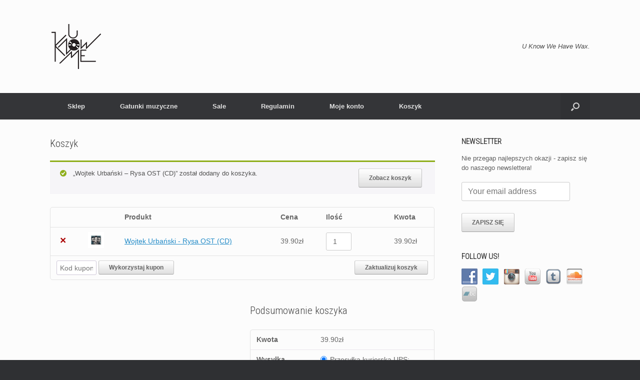

--- FILE ---
content_type: text/html; charset=UTF-8
request_url: https://shop.uknowme-records.com/koszyk/?add-to-cart=4899
body_size: 17943
content:
<!DOCTYPE html>
<html dir="ltr" lang="pl-PL" prefix="og: https://ogp.me/ns#">
<head>
	<meta charset="UTF-8" />
	<meta http-equiv="X-UA-Compatible" content="IE=10" />
	<link rel="profile" href="http://gmpg.org/xfn/11" />
	<link rel="pingback" href="https://shop.uknowme-records.com/xmlrpc.php" />
	<link rel="dns-prefetch" href="//cdn.hu-manity.co" />
		<!-- Cookie Compliance -->
		<script type="text/javascript">var huOptions = {"appID":"shopuknowme-recordscom-bf8c066","currentLanguage":"pl","blocking":false,"globalCookie":false,"isAdmin":false,"privacyConsent":true,"forms":[]};</script>
		<script type="text/javascript" src="https://cdn.hu-manity.co/hu-banner.min.js"></script><title>Koszyk | U Know Me Shop</title>
	<style>img:is([sizes="auto" i], [sizes^="auto," i]) { contain-intrinsic-size: 3000px 1500px }</style>
	
		<!-- All in One SEO 4.9.2 - aioseo.com -->
	<meta name="description" content="Tutaj znajdziesz rzeczy będące w Twoim koszyku." />
	<meta name="robots" content="noindex, max-image-preview:large" />
	<meta name="keywords" content="winyl,winyle,płyty winylowe,u know me,u know me shop,u know me sklep,u know me records,polish vinyl,polskie winyle" />
	<link rel="canonical" href="https://shop.uknowme-records.com/koszyk/" />
	<meta name="generator" content="All in One SEO (AIOSEO) 4.9.2" />
		<meta property="og:locale" content="pl_PL" />
		<meta property="og:site_name" content="U Know Me Shop | U Know Me Shop" />
		<meta property="og:type" content="article" />
		<meta property="og:title" content="Koszyk | U Know Me Shop" />
		<meta property="og:description" content="Tutaj znajdziesz rzeczy będące w Twoim koszyku." />
		<meta property="og:url" content="https://shop.uknowme-records.com/koszyk/" />
		<meta property="og:image" content="https://shop.uknowme-records.com/wp-content/uploads/2024/07/UKM-Logo-2023_white.jpg" />
		<meta property="og:image:secure_url" content="https://shop.uknowme-records.com/wp-content/uploads/2024/07/UKM-Logo-2023_white.jpg" />
		<meta property="og:image:width" content="1292" />
		<meta property="og:image:height" content="1292" />
		<meta property="article:published_time" content="2016-01-09T17:12:58+00:00" />
		<meta property="article:modified_time" content="2016-03-24T15:25:39+00:00" />
		<meta property="article:publisher" content="https://www.facebook.com/ukm.rec" />
		<meta name="twitter:card" content="summary" />
		<meta name="twitter:title" content="Koszyk | U Know Me Shop" />
		<meta name="twitter:description" content="Tutaj znajdziesz rzeczy będące w Twoim koszyku." />
		<meta name="twitter:image" content="https://shop.uknowme-records.com/wp-content/uploads/2024/07/UKM-Logo-2023_white.jpg" />
		<script type="application/ld+json" class="aioseo-schema">
			{"@context":"https:\/\/schema.org","@graph":[{"@type":"BreadcrumbList","@id":"https:\/\/shop.uknowme-records.com\/koszyk\/#breadcrumblist","itemListElement":[{"@type":"ListItem","@id":"https:\/\/shop.uknowme-records.com#listItem","position":1,"name":"Home","item":"https:\/\/shop.uknowme-records.com","nextItem":{"@type":"ListItem","@id":"https:\/\/shop.uknowme-records.com\/koszyk\/#listItem","name":"Koszyk"}},{"@type":"ListItem","@id":"https:\/\/shop.uknowme-records.com\/koszyk\/#listItem","position":2,"name":"Koszyk","previousItem":{"@type":"ListItem","@id":"https:\/\/shop.uknowme-records.com#listItem","name":"Home"}}]},{"@type":"Organization","@id":"https:\/\/shop.uknowme-records.com\/#organization","name":"U Know Me Shop","description":"U Know Me Shop","url":"https:\/\/shop.uknowme-records.com\/","logo":{"@type":"ImageObject","url":"https:\/\/shop.uknowme-records.com\/wp-content\/uploads\/2024\/07\/UKM-Logo-2023_white.jpg","@id":"https:\/\/shop.uknowme-records.com\/koszyk\/#organizationLogo","width":1292,"height":1292},"image":{"@id":"https:\/\/shop.uknowme-records.com\/koszyk\/#organizationLogo"},"sameAs":["https:\/\/www.facebook.com\/ukm.rec","https:\/\/www.instagram.com\/uknowmerecords"]},{"@type":"WebPage","@id":"https:\/\/shop.uknowme-records.com\/koszyk\/#webpage","url":"https:\/\/shop.uknowme-records.com\/koszyk\/","name":"Koszyk | U Know Me Shop","description":"Tutaj znajdziesz rzeczy b\u0119d\u0105ce w Twoim koszyku.","inLanguage":"pl-PL","isPartOf":{"@id":"https:\/\/shop.uknowme-records.com\/#website"},"breadcrumb":{"@id":"https:\/\/shop.uknowme-records.com\/koszyk\/#breadcrumblist"},"datePublished":"2016-01-09T18:12:58+01:00","dateModified":"2016-03-24T16:25:39+01:00"},{"@type":"WebSite","@id":"https:\/\/shop.uknowme-records.com\/#website","url":"https:\/\/shop.uknowme-records.com\/","name":"U Know Me Shop","description":"U Know Me Shop","inLanguage":"pl-PL","publisher":{"@id":"https:\/\/shop.uknowme-records.com\/#organization"}}]}
		</script>
		<!-- All in One SEO -->

<script>window._wca_prevent_referrer = true;</script>
<script>window._wca = window._wca || [];</script>
<link rel='dns-prefetch' href='//stats.wp.com' />
<link rel='dns-prefetch' href='//platform-api.sharethis.com' />
<link rel='dns-prefetch' href='//www.googletagmanager.com' />
<link rel='preconnect' href='//c0.wp.com' />
<link rel="alternate" type="application/rss+xml" title="U Know Me Shop &raquo; Kanał z wpisami" href="https://shop.uknowme-records.com/feed/" />
<link rel="alternate" type="application/rss+xml" title="U Know Me Shop &raquo; Kanał z komentarzami" href="https://shop.uknowme-records.com/comments/feed/" />
		<!-- This site uses the Google Analytics by ExactMetrics plugin v8.5.3 - Using Analytics tracking - https://www.exactmetrics.com/ -->
		<!-- Note: ExactMetrics is not currently configured on this site. The site owner needs to authenticate with Google Analytics in the ExactMetrics settings panel. -->
					<!-- No tracking code set -->
				<!-- / Google Analytics by ExactMetrics -->
				<!-- This site uses the Google Analytics by MonsterInsights plugin v9.11.1 - Using Analytics tracking - https://www.monsterinsights.com/ -->
		<!-- Note: MonsterInsights is not currently configured on this site. The site owner needs to authenticate with Google Analytics in the MonsterInsights settings panel. -->
					<!-- No tracking code set -->
				<!-- / Google Analytics by MonsterInsights -->
		<script type="text/javascript">
/* <![CDATA[ */
window._wpemojiSettings = {"baseUrl":"https:\/\/s.w.org\/images\/core\/emoji\/16.0.1\/72x72\/","ext":".png","svgUrl":"https:\/\/s.w.org\/images\/core\/emoji\/16.0.1\/svg\/","svgExt":".svg","source":{"concatemoji":"https:\/\/shop.uknowme-records.com\/wp-includes\/js\/wp-emoji-release.min.js?ver=6.8.3"}};
/*! This file is auto-generated */
!function(s,n){var o,i,e;function c(e){try{var t={supportTests:e,timestamp:(new Date).valueOf()};sessionStorage.setItem(o,JSON.stringify(t))}catch(e){}}function p(e,t,n){e.clearRect(0,0,e.canvas.width,e.canvas.height),e.fillText(t,0,0);var t=new Uint32Array(e.getImageData(0,0,e.canvas.width,e.canvas.height).data),a=(e.clearRect(0,0,e.canvas.width,e.canvas.height),e.fillText(n,0,0),new Uint32Array(e.getImageData(0,0,e.canvas.width,e.canvas.height).data));return t.every(function(e,t){return e===a[t]})}function u(e,t){e.clearRect(0,0,e.canvas.width,e.canvas.height),e.fillText(t,0,0);for(var n=e.getImageData(16,16,1,1),a=0;a<n.data.length;a++)if(0!==n.data[a])return!1;return!0}function f(e,t,n,a){switch(t){case"flag":return n(e,"\ud83c\udff3\ufe0f\u200d\u26a7\ufe0f","\ud83c\udff3\ufe0f\u200b\u26a7\ufe0f")?!1:!n(e,"\ud83c\udde8\ud83c\uddf6","\ud83c\udde8\u200b\ud83c\uddf6")&&!n(e,"\ud83c\udff4\udb40\udc67\udb40\udc62\udb40\udc65\udb40\udc6e\udb40\udc67\udb40\udc7f","\ud83c\udff4\u200b\udb40\udc67\u200b\udb40\udc62\u200b\udb40\udc65\u200b\udb40\udc6e\u200b\udb40\udc67\u200b\udb40\udc7f");case"emoji":return!a(e,"\ud83e\udedf")}return!1}function g(e,t,n,a){var r="undefined"!=typeof WorkerGlobalScope&&self instanceof WorkerGlobalScope?new OffscreenCanvas(300,150):s.createElement("canvas"),o=r.getContext("2d",{willReadFrequently:!0}),i=(o.textBaseline="top",o.font="600 32px Arial",{});return e.forEach(function(e){i[e]=t(o,e,n,a)}),i}function t(e){var t=s.createElement("script");t.src=e,t.defer=!0,s.head.appendChild(t)}"undefined"!=typeof Promise&&(o="wpEmojiSettingsSupports",i=["flag","emoji"],n.supports={everything:!0,everythingExceptFlag:!0},e=new Promise(function(e){s.addEventListener("DOMContentLoaded",e,{once:!0})}),new Promise(function(t){var n=function(){try{var e=JSON.parse(sessionStorage.getItem(o));if("object"==typeof e&&"number"==typeof e.timestamp&&(new Date).valueOf()<e.timestamp+604800&&"object"==typeof e.supportTests)return e.supportTests}catch(e){}return null}();if(!n){if("undefined"!=typeof Worker&&"undefined"!=typeof OffscreenCanvas&&"undefined"!=typeof URL&&URL.createObjectURL&&"undefined"!=typeof Blob)try{var e="postMessage("+g.toString()+"("+[JSON.stringify(i),f.toString(),p.toString(),u.toString()].join(",")+"));",a=new Blob([e],{type:"text/javascript"}),r=new Worker(URL.createObjectURL(a),{name:"wpTestEmojiSupports"});return void(r.onmessage=function(e){c(n=e.data),r.terminate(),t(n)})}catch(e){}c(n=g(i,f,p,u))}t(n)}).then(function(e){for(var t in e)n.supports[t]=e[t],n.supports.everything=n.supports.everything&&n.supports[t],"flag"!==t&&(n.supports.everythingExceptFlag=n.supports.everythingExceptFlag&&n.supports[t]);n.supports.everythingExceptFlag=n.supports.everythingExceptFlag&&!n.supports.flag,n.DOMReady=!1,n.readyCallback=function(){n.DOMReady=!0}}).then(function(){return e}).then(function(){var e;n.supports.everything||(n.readyCallback(),(e=n.source||{}).concatemoji?t(e.concatemoji):e.wpemoji&&e.twemoji&&(t(e.twemoji),t(e.wpemoji)))}))}((window,document),window._wpemojiSettings);
/* ]]> */
</script>
<style id='wp-emoji-styles-inline-css' type='text/css'>

	img.wp-smiley, img.emoji {
		display: inline !important;
		border: none !important;
		box-shadow: none !important;
		height: 1em !important;
		width: 1em !important;
		margin: 0 0.07em !important;
		vertical-align: -0.1em !important;
		background: none !important;
		padding: 0 !important;
	}
</style>
<link rel='stylesheet' id='wp-block-library-css' href='https://c0.wp.com/c/6.8.3/wp-includes/css/dist/block-library/style.min.css' type='text/css' media='all' />
<style id='classic-theme-styles-inline-css' type='text/css'>
/*! This file is auto-generated */
.wp-block-button__link{color:#fff;background-color:#32373c;border-radius:9999px;box-shadow:none;text-decoration:none;padding:calc(.667em + 2px) calc(1.333em + 2px);font-size:1.125em}.wp-block-file__button{background:#32373c;color:#fff;text-decoration:none}
</style>
<link rel='stylesheet' id='aioseo/css/src/vue/standalone/blocks/table-of-contents/global.scss-css' href='https://shop.uknowme-records.com/wp-content/plugins/all-in-one-seo-pack/dist/Lite/assets/css/table-of-contents/global.e90f6d47.css?ver=4.9.2' type='text/css' media='all' />
<link rel='stylesheet' id='mediaelement-css' href='https://c0.wp.com/c/6.8.3/wp-includes/js/mediaelement/mediaelementplayer-legacy.min.css' type='text/css' media='all' />
<link rel='stylesheet' id='wp-mediaelement-css' href='https://c0.wp.com/c/6.8.3/wp-includes/js/mediaelement/wp-mediaelement.min.css' type='text/css' media='all' />
<style id='jetpack-sharing-buttons-style-inline-css' type='text/css'>
.jetpack-sharing-buttons__services-list{display:flex;flex-direction:row;flex-wrap:wrap;gap:0;list-style-type:none;margin:5px;padding:0}.jetpack-sharing-buttons__services-list.has-small-icon-size{font-size:12px}.jetpack-sharing-buttons__services-list.has-normal-icon-size{font-size:16px}.jetpack-sharing-buttons__services-list.has-large-icon-size{font-size:24px}.jetpack-sharing-buttons__services-list.has-huge-icon-size{font-size:36px}@media print{.jetpack-sharing-buttons__services-list{display:none!important}}.editor-styles-wrapper .wp-block-jetpack-sharing-buttons{gap:0;padding-inline-start:0}ul.jetpack-sharing-buttons__services-list.has-background{padding:1.25em 2.375em}
</style>
<style id='global-styles-inline-css' type='text/css'>
:root{--wp--preset--aspect-ratio--square: 1;--wp--preset--aspect-ratio--4-3: 4/3;--wp--preset--aspect-ratio--3-4: 3/4;--wp--preset--aspect-ratio--3-2: 3/2;--wp--preset--aspect-ratio--2-3: 2/3;--wp--preset--aspect-ratio--16-9: 16/9;--wp--preset--aspect-ratio--9-16: 9/16;--wp--preset--color--black: #000000;--wp--preset--color--cyan-bluish-gray: #abb8c3;--wp--preset--color--white: #ffffff;--wp--preset--color--pale-pink: #f78da7;--wp--preset--color--vivid-red: #cf2e2e;--wp--preset--color--luminous-vivid-orange: #ff6900;--wp--preset--color--luminous-vivid-amber: #fcb900;--wp--preset--color--light-green-cyan: #7bdcb5;--wp--preset--color--vivid-green-cyan: #00d084;--wp--preset--color--pale-cyan-blue: #8ed1fc;--wp--preset--color--vivid-cyan-blue: #0693e3;--wp--preset--color--vivid-purple: #9b51e0;--wp--preset--gradient--vivid-cyan-blue-to-vivid-purple: linear-gradient(135deg,rgba(6,147,227,1) 0%,rgb(155,81,224) 100%);--wp--preset--gradient--light-green-cyan-to-vivid-green-cyan: linear-gradient(135deg,rgb(122,220,180) 0%,rgb(0,208,130) 100%);--wp--preset--gradient--luminous-vivid-amber-to-luminous-vivid-orange: linear-gradient(135deg,rgba(252,185,0,1) 0%,rgba(255,105,0,1) 100%);--wp--preset--gradient--luminous-vivid-orange-to-vivid-red: linear-gradient(135deg,rgba(255,105,0,1) 0%,rgb(207,46,46) 100%);--wp--preset--gradient--very-light-gray-to-cyan-bluish-gray: linear-gradient(135deg,rgb(238,238,238) 0%,rgb(169,184,195) 100%);--wp--preset--gradient--cool-to-warm-spectrum: linear-gradient(135deg,rgb(74,234,220) 0%,rgb(151,120,209) 20%,rgb(207,42,186) 40%,rgb(238,44,130) 60%,rgb(251,105,98) 80%,rgb(254,248,76) 100%);--wp--preset--gradient--blush-light-purple: linear-gradient(135deg,rgb(255,206,236) 0%,rgb(152,150,240) 100%);--wp--preset--gradient--blush-bordeaux: linear-gradient(135deg,rgb(254,205,165) 0%,rgb(254,45,45) 50%,rgb(107,0,62) 100%);--wp--preset--gradient--luminous-dusk: linear-gradient(135deg,rgb(255,203,112) 0%,rgb(199,81,192) 50%,rgb(65,88,208) 100%);--wp--preset--gradient--pale-ocean: linear-gradient(135deg,rgb(255,245,203) 0%,rgb(182,227,212) 50%,rgb(51,167,181) 100%);--wp--preset--gradient--electric-grass: linear-gradient(135deg,rgb(202,248,128) 0%,rgb(113,206,126) 100%);--wp--preset--gradient--midnight: linear-gradient(135deg,rgb(2,3,129) 0%,rgb(40,116,252) 100%);--wp--preset--font-size--small: 13px;--wp--preset--font-size--medium: 20px;--wp--preset--font-size--large: 36px;--wp--preset--font-size--x-large: 42px;--wp--preset--spacing--20: 0.44rem;--wp--preset--spacing--30: 0.67rem;--wp--preset--spacing--40: 1rem;--wp--preset--spacing--50: 1.5rem;--wp--preset--spacing--60: 2.25rem;--wp--preset--spacing--70: 3.38rem;--wp--preset--spacing--80: 5.06rem;--wp--preset--shadow--natural: 6px 6px 9px rgba(0, 0, 0, 0.2);--wp--preset--shadow--deep: 12px 12px 50px rgba(0, 0, 0, 0.4);--wp--preset--shadow--sharp: 6px 6px 0px rgba(0, 0, 0, 0.2);--wp--preset--shadow--outlined: 6px 6px 0px -3px rgba(255, 255, 255, 1), 6px 6px rgba(0, 0, 0, 1);--wp--preset--shadow--crisp: 6px 6px 0px rgba(0, 0, 0, 1);}:where(.is-layout-flex){gap: 0.5em;}:where(.is-layout-grid){gap: 0.5em;}body .is-layout-flex{display: flex;}.is-layout-flex{flex-wrap: wrap;align-items: center;}.is-layout-flex > :is(*, div){margin: 0;}body .is-layout-grid{display: grid;}.is-layout-grid > :is(*, div){margin: 0;}:where(.wp-block-columns.is-layout-flex){gap: 2em;}:where(.wp-block-columns.is-layout-grid){gap: 2em;}:where(.wp-block-post-template.is-layout-flex){gap: 1.25em;}:where(.wp-block-post-template.is-layout-grid){gap: 1.25em;}.has-black-color{color: var(--wp--preset--color--black) !important;}.has-cyan-bluish-gray-color{color: var(--wp--preset--color--cyan-bluish-gray) !important;}.has-white-color{color: var(--wp--preset--color--white) !important;}.has-pale-pink-color{color: var(--wp--preset--color--pale-pink) !important;}.has-vivid-red-color{color: var(--wp--preset--color--vivid-red) !important;}.has-luminous-vivid-orange-color{color: var(--wp--preset--color--luminous-vivid-orange) !important;}.has-luminous-vivid-amber-color{color: var(--wp--preset--color--luminous-vivid-amber) !important;}.has-light-green-cyan-color{color: var(--wp--preset--color--light-green-cyan) !important;}.has-vivid-green-cyan-color{color: var(--wp--preset--color--vivid-green-cyan) !important;}.has-pale-cyan-blue-color{color: var(--wp--preset--color--pale-cyan-blue) !important;}.has-vivid-cyan-blue-color{color: var(--wp--preset--color--vivid-cyan-blue) !important;}.has-vivid-purple-color{color: var(--wp--preset--color--vivid-purple) !important;}.has-black-background-color{background-color: var(--wp--preset--color--black) !important;}.has-cyan-bluish-gray-background-color{background-color: var(--wp--preset--color--cyan-bluish-gray) !important;}.has-white-background-color{background-color: var(--wp--preset--color--white) !important;}.has-pale-pink-background-color{background-color: var(--wp--preset--color--pale-pink) !important;}.has-vivid-red-background-color{background-color: var(--wp--preset--color--vivid-red) !important;}.has-luminous-vivid-orange-background-color{background-color: var(--wp--preset--color--luminous-vivid-orange) !important;}.has-luminous-vivid-amber-background-color{background-color: var(--wp--preset--color--luminous-vivid-amber) !important;}.has-light-green-cyan-background-color{background-color: var(--wp--preset--color--light-green-cyan) !important;}.has-vivid-green-cyan-background-color{background-color: var(--wp--preset--color--vivid-green-cyan) !important;}.has-pale-cyan-blue-background-color{background-color: var(--wp--preset--color--pale-cyan-blue) !important;}.has-vivid-cyan-blue-background-color{background-color: var(--wp--preset--color--vivid-cyan-blue) !important;}.has-vivid-purple-background-color{background-color: var(--wp--preset--color--vivid-purple) !important;}.has-black-border-color{border-color: var(--wp--preset--color--black) !important;}.has-cyan-bluish-gray-border-color{border-color: var(--wp--preset--color--cyan-bluish-gray) !important;}.has-white-border-color{border-color: var(--wp--preset--color--white) !important;}.has-pale-pink-border-color{border-color: var(--wp--preset--color--pale-pink) !important;}.has-vivid-red-border-color{border-color: var(--wp--preset--color--vivid-red) !important;}.has-luminous-vivid-orange-border-color{border-color: var(--wp--preset--color--luminous-vivid-orange) !important;}.has-luminous-vivid-amber-border-color{border-color: var(--wp--preset--color--luminous-vivid-amber) !important;}.has-light-green-cyan-border-color{border-color: var(--wp--preset--color--light-green-cyan) !important;}.has-vivid-green-cyan-border-color{border-color: var(--wp--preset--color--vivid-green-cyan) !important;}.has-pale-cyan-blue-border-color{border-color: var(--wp--preset--color--pale-cyan-blue) !important;}.has-vivid-cyan-blue-border-color{border-color: var(--wp--preset--color--vivid-cyan-blue) !important;}.has-vivid-purple-border-color{border-color: var(--wp--preset--color--vivid-purple) !important;}.has-vivid-cyan-blue-to-vivid-purple-gradient-background{background: var(--wp--preset--gradient--vivid-cyan-blue-to-vivid-purple) !important;}.has-light-green-cyan-to-vivid-green-cyan-gradient-background{background: var(--wp--preset--gradient--light-green-cyan-to-vivid-green-cyan) !important;}.has-luminous-vivid-amber-to-luminous-vivid-orange-gradient-background{background: var(--wp--preset--gradient--luminous-vivid-amber-to-luminous-vivid-orange) !important;}.has-luminous-vivid-orange-to-vivid-red-gradient-background{background: var(--wp--preset--gradient--luminous-vivid-orange-to-vivid-red) !important;}.has-very-light-gray-to-cyan-bluish-gray-gradient-background{background: var(--wp--preset--gradient--very-light-gray-to-cyan-bluish-gray) !important;}.has-cool-to-warm-spectrum-gradient-background{background: var(--wp--preset--gradient--cool-to-warm-spectrum) !important;}.has-blush-light-purple-gradient-background{background: var(--wp--preset--gradient--blush-light-purple) !important;}.has-blush-bordeaux-gradient-background{background: var(--wp--preset--gradient--blush-bordeaux) !important;}.has-luminous-dusk-gradient-background{background: var(--wp--preset--gradient--luminous-dusk) !important;}.has-pale-ocean-gradient-background{background: var(--wp--preset--gradient--pale-ocean) !important;}.has-electric-grass-gradient-background{background: var(--wp--preset--gradient--electric-grass) !important;}.has-midnight-gradient-background{background: var(--wp--preset--gradient--midnight) !important;}.has-small-font-size{font-size: var(--wp--preset--font-size--small) !important;}.has-medium-font-size{font-size: var(--wp--preset--font-size--medium) !important;}.has-large-font-size{font-size: var(--wp--preset--font-size--large) !important;}.has-x-large-font-size{font-size: var(--wp--preset--font-size--x-large) !important;}
:where(.wp-block-post-template.is-layout-flex){gap: 1.25em;}:where(.wp-block-post-template.is-layout-grid){gap: 1.25em;}
:where(.wp-block-columns.is-layout-flex){gap: 2em;}:where(.wp-block-columns.is-layout-grid){gap: 2em;}
:root :where(.wp-block-pullquote){font-size: 1.5em;line-height: 1.6;}
</style>
<link rel='stylesheet' id='titan-adminbar-styles-css' href='https://shop.uknowme-records.com/wp-content/plugins/anti-spam/assets/css/admin-bar.css?ver=7.3.5' type='text/css' media='all' />
<link rel='stylesheet' id='contact-form-7-css' href='https://shop.uknowme-records.com/wp-content/plugins/contact-form-7/includes/css/styles.css?ver=6.0.6' type='text/css' media='all' />
<link rel='stylesheet' id='social-widget-css' href='https://shop.uknowme-records.com/wp-content/plugins/social-media-widget/social_widget.css?ver=6.8.3' type='text/css' media='all' />
<link rel='stylesheet' id='select2-css' href='https://c0.wp.com/p/woocommerce/9.8.6/assets/css/select2.css' type='text/css' media='all' />
<link rel='stylesheet' id='woocommerce-layout-css' href='https://c0.wp.com/p/woocommerce/9.8.6/assets/css/woocommerce-layout.css' type='text/css' media='all' />
<style id='woocommerce-layout-inline-css' type='text/css'>

	.infinite-scroll .woocommerce-pagination {
		display: none;
	}
</style>
<link rel='stylesheet' id='woocommerce-smallscreen-css' href='https://c0.wp.com/p/woocommerce/9.8.6/assets/css/woocommerce-smallscreen.css' type='text/css' media='only screen and (max-width: 768px)' />
<link rel='stylesheet' id='woocommerce-general-css' href='https://c0.wp.com/p/woocommerce/9.8.6/assets/css/woocommerce.css' type='text/css' media='all' />
<style id='woocommerce-inline-inline-css' type='text/css'>
.woocommerce form .form-row .required { visibility: visible; }
</style>
<link rel='stylesheet' id='wc-price-history-frontend-css' href='https://shop.uknowme-records.com/wp-content/plugins/wc-price-history/assets/css/frontend.css?ver=1.7' type='text/css' media='all' />
<link rel='stylesheet' id='yith-infs-style-css' href='https://shop.uknowme-records.com/wp-content/plugins/yith-infinite-scrolling/assets/css/frontend.css?ver=2.2.0' type='text/css' media='all' />
<link rel='stylesheet' id='brands-styles-css' href='https://c0.wp.com/p/woocommerce/9.8.6/assets/css/brands.css' type='text/css' media='all' />
<link rel='stylesheet' id='vantage-style-css' href='https://shop.uknowme-records.com/wp-content/themes/vantage/style.css?ver=1.17.0' type='text/css' media='all' />
<link rel='stylesheet' id='font-awesome-css' href='https://shop.uknowme-records.com/wp-content/themes/vantage/fontawesome/css/font-awesome.css?ver=4.6.2' type='text/css' media='all' />
<style id='font-awesome-inline-css' type='text/css'>
[data-font="FontAwesome"]:before {font-family: 'FontAwesome' !important;content: attr(data-icon) !important;speak: none !important;font-weight: normal !important;font-variant: normal !important;text-transform: none !important;line-height: 1 !important;font-style: normal !important;-webkit-font-smoothing: antialiased !important;-moz-osx-font-smoothing: grayscale !important;}
</style>
<link rel='stylesheet' id='vantage-woocommerce-css' href='https://shop.uknowme-records.com/wp-content/themes/vantage/css/woocommerce.css?ver=6.8.3' type='text/css' media='all' />
<link rel='stylesheet' id='wc-pb-checkout-blocks-css' href='https://shop.uknowme-records.com/wp-content/plugins/woocommerce-product-bundles/assets/css/frontend/checkout-blocks.css?ver=8.3.5' type='text/css' media='all' />
<link rel='stylesheet' id='wc-bundle-style-css' href='https://shop.uknowme-records.com/wp-content/plugins/woocommerce-product-bundles/assets/css/frontend/woocommerce.css?ver=8.3.5' type='text/css' media='all' />
<script type="text/javascript" src="https://c0.wp.com/c/6.8.3/wp-includes/js/dist/hooks.min.js" id="wp-hooks-js"></script>
<script type="text/javascript" src="https://c0.wp.com/c/6.8.3/wp-includes/js/dist/i18n.min.js" id="wp-i18n-js"></script>
<script type="text/javascript" id="wp-i18n-js-after">
/* <![CDATA[ */
wp.i18n.setLocaleData( { 'text direction\u0004ltr': [ 'ltr' ] } );
/* ]]> */
</script>
<script type="text/javascript" src="https://c0.wp.com/c/6.8.3/wp-includes/js/jquery/jquery.min.js" id="jquery-core-js"></script>
<script type="text/javascript" src="https://c0.wp.com/c/6.8.3/wp-includes/js/jquery/jquery-migrate.min.js" id="jquery-migrate-js"></script>
<script type="text/javascript" src="https://c0.wp.com/p/woocommerce/9.8.6/assets/js/jquery-blockui/jquery.blockUI.min.js" id="jquery-blockui-js" data-wp-strategy="defer"></script>
<script type="text/javascript" id="wc-add-to-cart-js-extra">
/* <![CDATA[ */
var wc_add_to_cart_params = {"ajax_url":"\/wp-admin\/admin-ajax.php","wc_ajax_url":"\/?wc-ajax=%%endpoint%%","i18n_view_cart":"Zobacz koszyk","cart_url":"https:\/\/shop.uknowme-records.com\/koszyk\/","is_cart":"1","cart_redirect_after_add":"no"};
/* ]]> */
</script>
<script type="text/javascript" src="https://c0.wp.com/p/woocommerce/9.8.6/assets/js/frontend/add-to-cart.min.js" id="wc-add-to-cart-js" defer="defer" data-wp-strategy="defer"></script>
<script type="text/javascript" src="https://c0.wp.com/p/woocommerce/9.8.6/assets/js/js-cookie/js.cookie.min.js" id="js-cookie-js" data-wp-strategy="defer"></script>
<script type="text/javascript" id="woocommerce-js-extra">
/* <![CDATA[ */
var woocommerce_params = {"ajax_url":"\/wp-admin\/admin-ajax.php","wc_ajax_url":"\/?wc-ajax=%%endpoint%%","i18n_password_show":"Poka\u017c has\u0142o","i18n_password_hide":"Ukryj has\u0142o"};
/* ]]> */
</script>
<script type="text/javascript" src="https://c0.wp.com/p/woocommerce/9.8.6/assets/js/frontend/woocommerce.min.js" id="woocommerce-js" data-wp-strategy="defer"></script>
<script type="text/javascript" id="wc-country-select-js-extra">
/* <![CDATA[ */
var wc_country_select_params = {"countries":"{\"PL\":[]}","i18n_select_state_text":"Wybierz opcj\u0119\u2026","i18n_no_matches":"Brak pasuj\u0105cych wynik\u00f3w","i18n_ajax_error":"Wczytywanie zako\u0144czone niepowodzeniem","i18n_input_too_short_1":"Wpisz 1 lub wi\u0119cej znak\u00f3w","i18n_input_too_short_n":"Wpisz %qty% lub wi\u0119cej znak\u00f3w","i18n_input_too_long_1":"Prosz\u0119 usun\u0105\u0107 jeden znak","i18n_input_too_long_n":"Usu\u0144 %qty% znak\u00f3w","i18n_selection_too_long_1":"Mo\u017cna wybra\u0107 tylko jeden element","i18n_selection_too_long_n":"Mo\u017cesz wybra\u0107 tylko %qty% rzeczy","i18n_load_more":"Trwa wczytywanie wynik\u00f3w\u2026","i18n_searching":"Szukam\u2026"};
/* ]]> */
</script>
<script type="text/javascript" src="https://c0.wp.com/p/woocommerce/9.8.6/assets/js/frontend/country-select.min.js" id="wc-country-select-js" defer="defer" data-wp-strategy="defer"></script>
<script type="text/javascript" id="wc-address-i18n-js-extra">
/* <![CDATA[ */
var wc_address_i18n_params = {"locale":"{\"PL\":{\"postcode\":{\"priority\":65},\"state\":{\"required\":false,\"hidden\":true}},\"default\":{\"first_name\":{\"label\":\"Imi\\u0119\",\"required\":true,\"class\":[\"form-row-first\"],\"autocomplete\":\"given-name\",\"priority\":10},\"last_name\":{\"label\":\"Nazwisko\",\"required\":true,\"class\":[\"form-row-last\"],\"autocomplete\":\"family-name\",\"priority\":20},\"company\":{\"label\":\"Nazwa firmy\",\"class\":[\"form-row-wide\"],\"autocomplete\":\"organization\",\"priority\":30,\"required\":false},\"country\":{\"type\":\"country\",\"label\":\"Kraj \\\/ region\",\"required\":true,\"class\":[\"form-row-wide\",\"address-field\",\"update_totals_on_change\"],\"autocomplete\":\"country\",\"priority\":40},\"address_1\":{\"label\":\"Ulica\",\"placeholder\":\"Nazwa ulicy, numer budynku \\\/ numer lokalu\",\"required\":true,\"class\":[\"form-row-wide\",\"address-field\"],\"autocomplete\":\"address-line1\",\"priority\":50},\"address_2\":{\"label\":\"Nr mieszkania, lokalu, itp.\",\"label_class\":[\"screen-reader-text\"],\"placeholder\":\"Ci\\u0105g dalszy adresu (opcjonalnie)\",\"class\":[\"form-row-wide\",\"address-field\"],\"autocomplete\":\"address-line2\",\"priority\":60,\"required\":false},\"city\":{\"label\":\"Miasto\",\"required\":true,\"class\":[\"form-row-wide\",\"address-field\"],\"autocomplete\":\"address-level2\",\"priority\":70},\"state\":{\"type\":\"state\",\"label\":\"Wojew\\u00f3dztwo \\\/ Region\",\"required\":true,\"class\":[\"form-row-wide\",\"address-field\"],\"validate\":[\"state\"],\"autocomplete\":\"address-level1\",\"priority\":80},\"postcode\":{\"label\":\"Kod pocztowy\",\"required\":true,\"class\":[\"form-row-wide\",\"address-field\"],\"validate\":[\"postcode\"],\"autocomplete\":\"postal-code\",\"priority\":90}}}","locale_fields":"{\"address_1\":\"#billing_address_1_field, #shipping_address_1_field\",\"address_2\":\"#billing_address_2_field, #shipping_address_2_field\",\"state\":\"#billing_state_field, #shipping_state_field, #calc_shipping_state_field\",\"postcode\":\"#billing_postcode_field, #shipping_postcode_field, #calc_shipping_postcode_field\",\"city\":\"#billing_city_field, #shipping_city_field, #calc_shipping_city_field\"}","i18n_required_text":"wymagane","i18n_optional_text":"opcjonalne"};
/* ]]> */
</script>
<script type="text/javascript" src="https://c0.wp.com/p/woocommerce/9.8.6/assets/js/frontend/address-i18n.min.js" id="wc-address-i18n-js" defer="defer" data-wp-strategy="defer"></script>
<script type="text/javascript" id="wc-cart-js-extra">
/* <![CDATA[ */
var wc_cart_params = {"ajax_url":"\/wp-admin\/admin-ajax.php","wc_ajax_url":"\/?wc-ajax=%%endpoint%%","update_shipping_method_nonce":"7327713370","apply_coupon_nonce":"ad6dce42e5","remove_coupon_nonce":"3e30d093dc"};
/* ]]> */
</script>
<script type="text/javascript" src="https://c0.wp.com/p/woocommerce/9.8.6/assets/js/frontend/cart.min.js" id="wc-cart-js" defer="defer" data-wp-strategy="defer"></script>
<script type="text/javascript" src="https://c0.wp.com/p/woocommerce/9.8.6/assets/js/selectWoo/selectWoo.full.min.js" id="selectWoo-js" defer="defer" data-wp-strategy="defer"></script>
<script type="text/javascript" id="zxcvbn-async-js-extra">
/* <![CDATA[ */
var _zxcvbnSettings = {"src":"https:\/\/shop.uknowme-records.com\/wp-includes\/js\/zxcvbn.min.js"};
/* ]]> */
</script>
<script type="text/javascript" src="https://c0.wp.com/c/6.8.3/wp-includes/js/zxcvbn-async.min.js" id="zxcvbn-async-js"></script>
<script type="text/javascript" id="password-strength-meter-js-extra">
/* <![CDATA[ */
var pwsL10n = {"unknown":"Nieznana si\u0142a has\u0142a","short":"Bardzo s\u0142abe","bad":"S\u0142abe","good":"\u015arednie","strong":"Silne","mismatch":"Niezgodno\u015b\u0107 hase\u0142"};
/* ]]> */
</script>
<script type="text/javascript" src="https://c0.wp.com/c/6.8.3/wp-admin/js/password-strength-meter.min.js" id="password-strength-meter-js"></script>
<script type="text/javascript" id="wc-password-strength-meter-js-extra">
/* <![CDATA[ */
var wc_password_strength_meter_params = {"min_password_strength":"3","stop_checkout":"","i18n_password_error":"Prosz\u0119 wpisa\u0107 mocniejsze has\u0142o.","i18n_password_hint":"Rada: has\u0142o powinno zawiera\u0107 przynajmniej dwana\u015bcie znak\u00f3w. Aby by\u0142o silniejsze, u\u017cyj ma\u0142ych i wielkich liter, cyfr oraz znak\u00f3w takich jak: ! \" ? $ % ^ & )."};
/* ]]> */
</script>
<script type="text/javascript" src="https://c0.wp.com/p/woocommerce/9.8.6/assets/js/frontend/password-strength-meter.min.js" id="wc-password-strength-meter-js" defer="defer" data-wp-strategy="defer"></script>
<script type="text/javascript" src="https://shop.uknowme-records.com/wp-content/themes/vantage/js/jquery.flexslider.min.js?ver=2.1" id="jquery-flexslider-js"></script>
<script type="text/javascript" src="https://shop.uknowme-records.com/wp-content/themes/vantage/js/jquery.touchSwipe.min.js?ver=1.6.6" id="jquery-touchswipe-js"></script>
<script type="text/javascript" src="https://shop.uknowme-records.com/wp-content/themes/vantage/js/jquery.theme-main.min.js?ver=1.17.0" id="vantage-main-js"></script>
<script type="text/javascript" src="https://shop.uknowme-records.com/wp-content/themes/vantage/js/jquery.fitvids.min.js?ver=1.0" id="jquery-fitvids-js"></script>
<!--[if lt IE 9]>
<script type="text/javascript" src="https://shop.uknowme-records.com/wp-content/themes/vantage/js/html5.min.js?ver=3.7.3" id="vantage-html5-js"></script>
<![endif]-->
<!--[if (gte IE 6)&(lte IE 8)]>
<script type="text/javascript" src="https://shop.uknowme-records.com/wp-content/themes/vantage/js/selectivizr.min.js?ver=1.0.3b" id="vantage-selectivizr-js"></script>
<![endif]-->
<script type="text/javascript" src="https://stats.wp.com/s-202604.js" id="woocommerce-analytics-js" defer="defer" data-wp-strategy="defer"></script>
<script type="text/javascript" src="//platform-api.sharethis.com/js/sharethis.js#source=googleanalytics-wordpress#product=ga&amp;property=60539990406a11001102d85d" id="googleanalytics-platform-sharethis-js"></script>

<!-- Fragment znacznika Google (gtag.js) dodany przez Site Kit -->
<!-- Fragment Google Analytics dodany przez Site Kit -->
<script type="text/javascript" src="https://www.googletagmanager.com/gtag/js?id=GT-MB8JZQCN" id="google_gtagjs-js" async></script>
<script type="text/javascript" id="google_gtagjs-js-after">
/* <![CDATA[ */
window.dataLayer = window.dataLayer || [];function gtag(){dataLayer.push(arguments);}
gtag("set","linker",{"domains":["shop.uknowme-records.com"]});
gtag("js", new Date());
gtag("set", "developer_id.dZTNiMT", true);
gtag("config", "GT-MB8JZQCN");
 window._googlesitekit = window._googlesitekit || {}; window._googlesitekit.throttledEvents = []; window._googlesitekit.gtagEvent = (name, data) => { var key = JSON.stringify( { name, data } ); if ( !! window._googlesitekit.throttledEvents[ key ] ) { return; } window._googlesitekit.throttledEvents[ key ] = true; setTimeout( () => { delete window._googlesitekit.throttledEvents[ key ]; }, 5 ); gtag( "event", name, { ...data, event_source: "site-kit" } ); }; 
/* ]]> */
</script>
<link rel="https://api.w.org/" href="https://shop.uknowme-records.com/wp-json/" /><link rel="alternate" title="JSON" type="application/json" href="https://shop.uknowme-records.com/wp-json/wp/v2/pages/8" /><link rel="EditURI" type="application/rsd+xml" title="RSD" href="https://shop.uknowme-records.com/xmlrpc.php?rsd" />
<meta name="generator" content="WordPress 6.8.3" />
<meta name="generator" content="WooCommerce 9.8.6" />
<link rel='shortlink' href='https://shop.uknowme-records.com/?p=8' />
<link rel="alternate" title="oEmbed (JSON)" type="application/json+oembed" href="https://shop.uknowme-records.com/wp-json/oembed/1.0/embed?url=https%3A%2F%2Fshop.uknowme-records.com%2Fkoszyk%2F" />
<link rel="alternate" title="oEmbed (XML)" type="text/xml+oembed" href="https://shop.uknowme-records.com/wp-json/oembed/1.0/embed?url=https%3A%2F%2Fshop.uknowme-records.com%2Fkoszyk%2F&#038;format=xml" />
	<link rel="preconnect" href="https://fonts.googleapis.com">
	<link rel="preconnect" href="https://fonts.gstatic.com">
	<link href='https://fonts.googleapis.com/css2?display=swap&family=Roboto+Condensed:wght@300' rel='stylesheet'><meta name="generator" content="Site Kit by Google 1.170.0" /><!-- Hotjar Tracking Code for http://shop.uknowme-records.com -->
<script>
    (function(h,o,t,j,a,r){
        h.hj=h.hj||function(){(h.hj.q=h.hj.q||[]).push(arguments)};
        h._hjSettings={hjid:173880,hjsv:5};
        a=o.getElementsByTagName('head')[0];
        r=o.createElement('script');r.async=1;
        r.src=t+h._hjSettings.hjid+j+h._hjSettings.hjsv;
        a.appendChild(r);
    })(window,document,'//static.hotjar.com/c/hotjar-','.js?sv=');
</script>	<style>img#wpstats{display:none}</style>
		<meta name="viewport" content="width=device-width, initial-scale=1" />	<noscript><style>.woocommerce-product-gallery{ opacity: 1 !important; }</style></noscript>
		<style type="text/css" media="screen">
		#footer-widgets .widget { width: 100%; }
		#masthead-widgets .widget { width: 100%; }
	</style>
	<style type="text/css" id="vantage-footer-widgets">#footer-widgets aside { width : 100%; }</style> <style type="text/css" id="customizer-css">#masthead .hgroup h1, #masthead.masthead-logo-in-menu .logo > h1 { font-size: 36px } a.button, button, html input[type="button"], input[type="reset"], input[type="submit"], .post-navigation a, #image-navigation a, article.post .more-link, article.page .more-link, .paging-navigation a, .woocommerce #page-wrapper .button, .woocommerce a.button, .woocommerce .checkout-button, .woocommerce input.button, #infinite-handle span button { text-shadow: none } a.button, button, html input[type="button"], input[type="reset"], input[type="submit"], .post-navigation a, #image-navigation a, article.post .more-link, article.page .more-link, .paging-navigation a, .woocommerce #page-wrapper .button, .woocommerce a.button, .woocommerce .checkout-button, .woocommerce input.button, .woocommerce #respond input#submit.alt, .woocommerce a.button.alt, .woocommerce button.button.alt, .woocommerce input.button.alt, #infinite-handle span { -webkit-box-shadow: none; -moz-box-shadow: none; box-shadow: none } </style><link rel="icon" href="https://shop.uknowme-records.com/wp-content/uploads/2016/01/cropped-UKNOWME_logotype-150x150.png" sizes="32x32" />
<link rel="icon" href="https://shop.uknowme-records.com/wp-content/uploads/2016/01/cropped-UKNOWME_logotype-250x250.png" sizes="192x192" />
<link rel="apple-touch-icon" href="https://shop.uknowme-records.com/wp-content/uploads/2016/01/cropped-UKNOWME_logotype-250x250.png" />
<meta name="msapplication-TileImage" content="https://shop.uknowme-records.com/wp-content/uploads/2016/01/cropped-UKNOWME_logotype-300x300.png" />
	<style id="egf-frontend-styles" type="text/css">
		p {font-family: 'Roboto Condensed', sans-serif;font-size: 16px;font-style: normal;font-weight: 300;text-decoration: none;text-transform: none;} h1 {font-family: 'Roboto Condensed', sans-serif;font-style: normal;font-weight: 300;text-decoration: none;text-transform: none;} h2 {font-family: 'Roboto Condensed', sans-serif;font-style: normal;font-weight: 300;} h3 {font-family: 'Roboto Condensed', sans-serif;font-size: 10px;font-style: normal;font-weight: 300;line-height: 1.2;} h4 {font-family: 'Roboto Condensed', sans-serif;font-style: normal;font-weight: 300;} h5 {font-family: 'Roboto Condensed', sans-serif;font-style: normal;font-weight: 300;} h6 {font-family: 'Roboto Condensed', sans-serif;font-style: normal;font-weight: 300;} 	</style>
	</head>

<body class="wp-singular page-template-default page page-id-8 wp-theme-vantage theme-vantage cookies-not-set woocommerce-cart woocommerce-page woocommerce-no-js metaslider-plugin responsive layout-full no-js has-sidebar has-menu-search panels-style-force-full page-layout-default">


<div id="page-wrapper">

	<a class="skip-link screen-reader-text" href="#content">Skip to content</a>

	
	
		<header id="masthead" class="site-header" role="banner">

	<div class="hgroup full-container ">

		
			<a href="https://shop.uknowme-records.com/" title="U Know Me Shop" rel="home" class="logo">
				<img src="https://shop.uknowme-records.com/wp-content/uploads/2016/01/ukm-logo-small.png"  class="logo-height-constrain"  width="105"  height="96"  alt="U Know Me Shop Logo"  />			</a>
			
				<div class="support-text">
					U Know We Have Wax.				</div>

			
		
	</div><!-- .hgroup.full-container -->

	
<nav role="navigation" class="site-navigation main-navigation primary use-sticky-menu">

	<div class="full-container">
							<div id="search-icon">
				<div id="search-icon-icon" tabindex="0" aria-label="Open the search"><div class="vantage-icon-search"></div></div>
				
<form method="get" class="searchform" action="https://shop.uknowme-records.com/" role="search">
	<label for="search-form" class="screen-reader-text">Search for:</label>
	<input type="search" name="s" class="field" id="search-form" value="" placeholder="Search"/>
</form>
			</div>
		
					<div class="menu-kat-1st-level-container"><ul id="menu-kat-1st-level" class="menu"><li id="menu-item-386" class="menu-item menu-item-type-post_type menu-item-object-page menu-item-has-children menu-item-386"><a href="https://shop.uknowme-records.com/sklep/">Sklep</a>
<ul class="sub-menu">
	<li id="menu-item-374" class="menu-item menu-item-type-taxonomy menu-item-object-product_cat menu-item-has-children menu-item-374"><a href="https://shop.uknowme-records.com/kategoria-produktu/winyle/">Winyle</a>
	<ul class="sub-menu">
		<li id="menu-item-377" class="menu-item menu-item-type-taxonomy menu-item-object-product_cat menu-item-377"><a href="https://shop.uknowme-records.com/kategoria-produktu/winyle-u-know-me-records/">U Know Me Records</a></li>
		<li id="menu-item-379" class="menu-item menu-item-type-taxonomy menu-item-object-product_cat menu-item-379"><a href="https://shop.uknowme-records.com/kategoria-produktu/winyle-junoumi-records/">JuNouMi Records</a></li>
		<li id="menu-item-9650" class="menu-item menu-item-type-taxonomy menu-item-object-product_cat menu-item-9650"><a href="https://shop.uknowme-records.com/kategoria-produktu/winyle-u-jazz-me/">U JAZZ ME</a></li>
		<li id="menu-item-5052" class="menu-item menu-item-type-taxonomy menu-item-object-product_tag menu-item-5052"><a href="https://shop.uknowme-records.com/tag-produktu/funky-mamas-and-papas-recordings/">Funky Mamas and Papas Recordings</a></li>
		<li id="menu-item-380" class="menu-item menu-item-type-taxonomy menu-item-object-product_cat menu-item-380"><a href="https://shop.uknowme-records.com/kategoria-produktu/winyle-przyjaciele/">Winyle Przyjaciół</a></li>
	</ul>
</li>
	<li id="menu-item-375" class="menu-item menu-item-type-taxonomy menu-item-object-product_cat menu-item-has-children menu-item-375"><a href="https://shop.uknowme-records.com/kategoria-produktu/cd/">CD</a>
	<ul class="sub-menu">
		<li id="menu-item-381" class="menu-item menu-item-type-taxonomy menu-item-object-product_cat menu-item-381"><a href="https://shop.uknowme-records.com/kategoria-produktu/cd-u-know-me-records/">U Know Me Records</a></li>
		<li id="menu-item-378" class="menu-item menu-item-type-taxonomy menu-item-object-product_cat menu-item-378"><a href="https://shop.uknowme-records.com/kategoria-produktu/cd-przyjaciele/">CD Przyjaciół</a></li>
	</ul>
</li>
	<li id="menu-item-376" class="menu-item menu-item-type-taxonomy menu-item-object-product_cat menu-item-376"><a href="https://shop.uknowme-records.com/kategoria-produktu/kasety/">Kasety</a></li>
	<li id="menu-item-5051" class="menu-item menu-item-type-taxonomy menu-item-object-product_cat menu-item-5051"><a href="https://shop.uknowme-records.com/kategoria-produktu/bez-kategorii/ubrania/">Ubrania</a></li>
</ul>
</li>
<li id="menu-item-12645" class="menu-item menu-item-type-post_type menu-item-object-page menu-item-has-children menu-item-12645"><a href="https://shop.uknowme-records.com/gatunki-muzyczne/">Gatunki muzyczne</a>
<ul class="sub-menu">
	<li id="menu-item-12655" class="menu-item menu-item-type-taxonomy menu-item-object-product_brand menu-item-12655"><a href="https://shop.uknowme-records.com/marka/beats/">Beats</a></li>
	<li id="menu-item-12657" class="menu-item menu-item-type-taxonomy menu-item-object-product_brand menu-item-12657"><a href="https://shop.uknowme-records.com/marka/jazz/">Jazz</a></li>
	<li id="menu-item-12656" class="menu-item menu-item-type-taxonomy menu-item-object-product_brand menu-item-12656"><a href="https://shop.uknowme-records.com/marka/elektronika/">Elektronika</a></li>
	<li id="menu-item-12679" class="menu-item menu-item-type-taxonomy menu-item-object-product_brand menu-item-12679"><a href="https://shop.uknowme-records.com/marka/etno-folk/">Etno &amp; Folk</a></li>
	<li id="menu-item-12658" class="menu-item menu-item-type-taxonomy menu-item-object-product_brand menu-item-12658"><a href="https://shop.uknowme-records.com/marka/muzyka-zwariowana/">Muzyka zwariowana</a></li>
	<li id="menu-item-12659" class="menu-item menu-item-type-taxonomy menu-item-object-product_brand menu-item-12659"><a href="https://shop.uknowme-records.com/marka/rap/">Rap</a></li>
	<li id="menu-item-12660" class="menu-item menu-item-type-taxonomy menu-item-object-product_brand menu-item-12660"><a href="https://shop.uknowme-records.com/marka/soul-funk/">Soul &amp; Funk</a></li>
	<li id="menu-item-12661" class="menu-item menu-item-type-taxonomy menu-item-object-product_brand menu-item-12661"><a href="https://shop.uknowme-records.com/marka/spoken-word/">Spoken Word</a></li>
</ul>
</li>
<li id="menu-item-751" class="menu-item menu-item-type-post_type menu-item-object-page menu-item-751"><a href="https://shop.uknowme-records.com/sklep/sale-2/">Sale</a></li>
<li id="menu-item-572" class="menu-item menu-item-type-post_type menu-item-object-page menu-item-572"><a href="https://shop.uknowme-records.com/regulamin/">Regulamin</a></li>
<li id="menu-item-387" class="menu-item menu-item-type-post_type menu-item-object-page menu-item-387"><a href="https://shop.uknowme-records.com/moje-konto/">Moje konto</a></li>
<li id="menu-item-385" class="menu-item menu-item-type-post_type menu-item-object-page current-menu-item page_item page-item-8 current_page_item menu-item-385"><a href="https://shop.uknowme-records.com/koszyk/" aria-current="page">Koszyk</a></li>
</ul></div>			</div>
</nav><!-- .site-navigation .main-navigation -->

</header><!-- #masthead .site-header -->

	
	
	
	
	<div id="main" class="site-main">
		<div class="full-container">
			
<div id="primary" class="content-area">
	<div id="content" class="site-content" role="main">

		
			
<article id="post-8" class="post-8 page type-page status-publish post">

	<div class="entry-main">

		
					<header class="entry-header">
													<h1 class="entry-title">Koszyk</h1>
							</header><!-- .entry-header -->
		
		<div class="entry-content">
			<div class="woocommerce"><div class="woocommerce-notices-wrapper">
	<div class="woocommerce-message" role="alert">
		&bdquo;Wojtek Urbański &#8211; Rysa OST (CD)&rdquo; został dodany do koszyka. <a href="https://shop.uknowme-records.com/koszyk/" class="button wc-forward">Zobacz koszyk</a>	</div>
</div>
<form class="woocommerce-cart-form" action="https://shop.uknowme-records.com/koszyk/" method="post">
	
	<table class="shop_table shop_table_responsive cart woocommerce-cart-form__contents" cellspacing="0">
		<thead>
			<tr>
				<th class="product-remove"><span class="screen-reader-text">Usuń</span></th>
				<th class="product-thumbnail"><span class="screen-reader-text">Miniatura</span></th>
				<th class="product-name">Produkt</th>
				<th class="product-price">Cena</th>
				<th class="product-quantity">Ilość</th>
				<th class="product-subtotal">Kwota</th>
			</tr>
		</thead>
		<tbody>
			
								<tr class="woocommerce-cart-form__cart-item cart_item">

						<td class="product-remove">
							<a href="https://shop.uknowme-records.com/koszyk/?remove_item=3a4496776767aaa99f9804d0905fe584&#038;_wpnonce=c7b434ebd0" class="remove" aria-label="Usuń Wojtek Urbański - Rysa OST (CD) z koszyka" data-product_id="4899" data-product_sku="UKM 095">&times;</a>						</td>

						<td class="product-thumbnail">
						<a href="https://shop.uknowme-records.com/produkt/urbanski-rysa-cd/"><img fetchpriority="high" decoding="async" width="600" height="600" src="https://shop.uknowme-records.com/wp-content/uploads/2021/03/rysa_front_mockup_white-600x600.png" class="attachment-woocommerce_thumbnail size-woocommerce_thumbnail" alt="Wojtek Urbański - Rysa OST (CD)" srcset="https://shop.uknowme-records.com/wp-content/uploads/2021/03/rysa_front_mockup_white-600x600.png 600w, https://shop.uknowme-records.com/wp-content/uploads/2021/03/rysa_front_mockup_white-300x300.png 300w, https://shop.uknowme-records.com/wp-content/uploads/2021/03/rysa_front_mockup_white-1024x1024.png 1024w, https://shop.uknowme-records.com/wp-content/uploads/2021/03/rysa_front_mockup_white-150x150.png 150w, https://shop.uknowme-records.com/wp-content/uploads/2021/03/rysa_front_mockup_white-768x768.png 768w, https://shop.uknowme-records.com/wp-content/uploads/2021/03/rysa_front_mockup_white-1536x1536.png 1536w, https://shop.uknowme-records.com/wp-content/uploads/2021/03/rysa_front_mockup_white.png 2048w, https://shop.uknowme-records.com/wp-content/uploads/2021/03/rysa_front_mockup_white-100x100.png 100w" sizes="(max-width: 600px) 100vw, 600px" /></a>						</td>

						<td class="product-name" data-title="Produkt">
						<a href="https://shop.uknowme-records.com/produkt/urbanski-rysa-cd/">Wojtek Urbański - Rysa OST (CD)</a>						</td>

						<td class="product-price" data-title="Cena">
							<span class="woocommerce-Price-amount amount"><bdi>39.90<span class="woocommerce-Price-currencySymbol">&#122;&#322;</span></bdi></span>						</td>

						<td class="product-quantity" data-title="Ilość">
						<div class="quantity">
		<label class="screen-reader-text" for="quantity_6974b83b4eee7">ilość Wojtek Urbański - Rysa OST (CD)</label>
	<input
		type="number"
				id="quantity_6974b83b4eee7"
		class="input-text qty text"
		name="cart[3a4496776767aaa99f9804d0905fe584][qty]"
		value="1"
		aria-label="Ilość produktu"
				min="0"
		max="82"
					step="1"
			placeholder=""
			inputmode="numeric"
			autocomplete="off"
			/>
	</div>
						</td>

						<td class="product-subtotal" data-title="Kwota">
							<span class="woocommerce-Price-amount amount"><bdi>39.90<span class="woocommerce-Price-currencySymbol">&#122;&#322;</span></bdi></span>						</td>
					</tr>
					
			
			<tr>
				<td colspan="6" class="actions">

											<div class="coupon">
							<label for="coupon_code" class="screen-reader-text">Kupon:</label> <input type="text" name="coupon_code" class="input-text" id="coupon_code" value="" placeholder="Kod kuponu" /> <button type="submit" class="button" name="apply_coupon" value="Wykorzystaj kupon">Wykorzystaj kupon</button>
													</div>
					
					<button type="submit" class="button" name="update_cart" value="Zaktualizuj koszyk">Zaktualizuj koszyk</button>

					
					<input type="hidden" id="woocommerce-cart-nonce" name="woocommerce-cart-nonce" value="c7b434ebd0" /><input type="hidden" name="_wp_http_referer" value="/koszyk/?add-to-cart=4899" />				</td>
			</tr>

					</tbody>
	</table>
	</form>


<div class="cart-collaterals">
	<div class="cart_totals ">

	
	<h2>Podsumowanie koszyka</h2>

	<table cellspacing="0" class="shop_table shop_table_responsive">

		<tr class="cart-subtotal">
			<th>Kwota</th>
			<td data-title="Kwota"><span class="woocommerce-Price-amount amount"><bdi>39.90<span class="woocommerce-Price-currencySymbol">&#122;&#322;</span></bdi></span></td>
		</tr>

		
		
			
			<tr class="woocommerce-shipping-totals shipping">
	<th>Wysyłka</th>
	<td data-title="Wysyłka">
					<ul id="shipping_method" class="woocommerce-shipping-methods">
									<li>
						<input type="radio" name="shipping_method[0]" data-index="0" id="shipping_method_0_flat_rate1" value="flat_rate:1" class="shipping_method"  checked='checked' /><label for="shipping_method_0_flat_rate1">Przesyłka kurierska UPS: <span class="woocommerce-Price-amount amount"><bdi>24.00<span class="woocommerce-Price-currencySymbol">&#122;&#322;</span></bdi></span></label>					</li>
									<li>
						<input type="radio" name="shipping_method[0]" data-index="0" id="shipping_method_0_flat_rate5" value="flat_rate:5" class="shipping_method"  /><label for="shipping_method_0_flat_rate5">Kurier Inpost: <span class="woocommerce-Price-amount amount"><bdi>19.00<span class="woocommerce-Price-currencySymbol">&#122;&#322;</span></bdi></span></label>					</li>
									<li>
						<input type="radio" name="shipping_method[0]" data-index="0" id="shipping_method_0_inpost_paczkomaty6" value="inpost_paczkomaty:6" class="shipping_method"  /><label for="shipping_method_0_inpost_paczkomaty6">Paczkomaty Inpost: <span class="woocommerce-Price-amount amount"><bdi>16.00<span class="woocommerce-Price-currencySymbol">&#122;&#322;</span></bdi></span></label>					</li>
									<li>
						<input type="radio" name="shipping_method[0]" data-index="0" id="shipping_method_0_local_pickup7" value="local_pickup:7" class="shipping_method"  /><label for="shipping_method_0_local_pickup7">Odbiór osobisty (kawiarnia Hałas - ul. Elsterska 10, Warszawa)</label>					</li>
							</ul>
							<p class="woocommerce-shipping-destination">
					Metody wysyłki zostaną zaktualizowane podczas składania zamówienia.				</p>
						
		
					
<form class="woocommerce-shipping-calculator" action="https://shop.uknowme-records.com/koszyk/" method="post">

	<a href="#" class="shipping-calculator-button" aria-expanded="false" aria-controls="shipping-calculator-form" role="button">Oblicz koszty wysyłki</a>
	<section class="shipping-calculator-form" id="shipping-calculator-form" style="display:none;">

					<p class="form-row form-row-wide" id="calc_shipping_country_field">
				<label for="calc_shipping_country">Kraj / region:</label>
				<select name="calc_shipping_country" id="calc_shipping_country" class="country_to_state country_select" rel="calc_shipping_state">
					<option value="default">Wybierz kraj/region&hellip;</option>
					<option value="PL" selected='selected'>Polska</option>				</select>
			</p>
		
					<p class="form-row form-row-wide" id="calc_shipping_state_field">
									<input type="hidden" name="calc_shipping_state" id="calc_shipping_state" />
								</p>
		
					<p class="form-row form-row-wide" id="calc_shipping_city_field">
				<label for="calc_shipping_city">Miejscowość:</label>
				<input type="text" class="input-text" value="" name="calc_shipping_city" id="calc_shipping_city" />
			</p>
		
					<p class="form-row form-row-wide" id="calc_shipping_postcode_field">
				<label for="calc_shipping_postcode">Kod pocztowy:</label>
				<input type="text" class="input-text" value="" name="calc_shipping_postcode" id="calc_shipping_postcode" />
			</p>
		
		<p><button type="submit" name="calc_shipping" value="1" class="button">Aktualizuj</button></p>
		<input type="hidden" id="woocommerce-shipping-calculator-nonce" name="woocommerce-shipping-calculator-nonce" value="ec66a4261d" /><input type="hidden" name="_wp_http_referer" value="/koszyk/?add-to-cart=4899" />	</section>
</form>

			</td>
</tr>

			
		
		
		
		
		<tr class="order-total">
			<th>Łącznie</th>
			<td data-title="Łącznie"><strong><span class="woocommerce-Price-amount amount"><bdi>63.90<span class="woocommerce-Price-currencySymbol">&#122;&#322;</span></bdi></span></strong> </td>
		</tr>

		
	</table>

	<div class="wc-proceed-to-checkout">
		
<a href="https://shop.uknowme-records.com/zamowienie/" class="checkout-button button alt wc-forward">
	Przejdź do płatności</a>
	</div>

	
</div>
</div>

</div>
					</div><!-- .entry-content -->

		
	</div>

</article><!-- #post-8 -->

			
		
	</div><!-- #content .site-content -->
</div><!-- #primary .content-area -->


<div id="secondary" class="widget-area" role="complementary">
		<aside id="text-7" class="widget widget_text"><h3 class="widget-title">NEWSLETTER</h3>			<div class="textwidget">Nie przegap najlepszych okazji - zapisz się do naszego newslettera!<br>

<script>(function() {
	window.mc4wp = window.mc4wp || {
		listeners: [],
		forms: {
			on: function(evt, cb) {
				window.mc4wp.listeners.push(
					{
						event   : evt,
						callback: cb
					}
				);
			}
		}
	}
})();
</script><!-- Mailchimp for WordPress v4.10.3 - https://wordpress.org/plugins/mailchimp-for-wp/ --><form id="mc4wp-form-1" class="mc4wp-form mc4wp-form-515" method="post" data-id="515" data-name="Shop" ><div class="mc4wp-form-fields"><br>
<p>
	<input type="email" name="EMAIL" placeholder="Your email address" required />
</p>
<p align="justify">
	<input type="submit" value="ZAPISZ SIĘ" />
</p></div><label style="display: none !important;">Pozostaw to pole puste, jeśli jesteś człowiekiem: <input type="text" name="_mc4wp_honeypot" value="" tabindex="-1" autocomplete="off" /></label><input type="hidden" name="_mc4wp_timestamp" value="1769257019" /><input type="hidden" name="_mc4wp_form_id" value="515" /><input type="hidden" name="_mc4wp_form_element_id" value="mc4wp-form-1" /><div class="mc4wp-response"></div>
			<script>
			if ( typeof huOptions !== 'undefined' ) {
				var huFormData = {"source":"mailchimp","id":515,"title":"Shop","fields":{"subject":{"first_name":"FNAME","last_name":"LNAME","email":"EMAIL"},"preferences":{"terms":"AGREE_TO_TERMS"}}};
				var huFormNode = document.querySelector( 'form[class*="mc4wp-form-515"]' );

				huFormData['node'] = huFormNode;
				huOptions['forms'].push( huFormData );
			}
			</script></form><!-- / Mailchimp for WordPress Plugin --></div>
		</aside><aside id="social-widget-2" class="widget Social_Widget"><h3 class="widget-title">FOLLOW US!</h3><div class="socialmedia-buttons smw_left"><a href="http://facebook.com/ukm.rec" rel="nofollow" target="_blank"><img width="32" height="32" src="https://shop.uknowme-records.com/wp-content/plugins/social-media-widget/images/default/32/facebook.png" 
				alt="Follow Us on Facebook" 
				title="Follow Us on Facebook" style="opacity: 0.8; -moz-opacity: 0.8;" class="fade" /></a><a href="http://twitter.com/uknowmerecords" rel="nofollow" target="_blank"><img width="32" height="32" src="https://shop.uknowme-records.com/wp-content/plugins/social-media-widget/images/default/32/twitter.png" 
				alt="Follow Us on Twitter" 
				title="Follow Us on Twitter" style="opacity: 0.8; -moz-opacity: 0.8;" class="fade" /></a><a href="http://www.instagram.com/uknowmerecords" rel="nofollow" target="_blank"><img width="32" height="32" src="https://shop.uknowme-records.com/wp-content/plugins/social-media-widget/images/default/32/instagram.png" 
				alt="Follow Us on Instagram" 
				title="Follow Us on Instagram" style="opacity: 0.8; -moz-opacity: 0.8;" class="fade" /></a><a href="https://www.youtube.com/user/ukmrec" rel="nofollow" target="_blank"><img width="32" height="32" src="https://shop.uknowme-records.com/wp-content/plugins/social-media-widget/images/default/32/youtube.png" 
				alt="Follow Us on YouTube" 
				title="Follow Us on YouTube" style="opacity: 0.8; -moz-opacity: 0.8;" class="fade" /></a><a href="http://uknowmerecords.tumblr.com/" rel="nofollow" target="_blank"><img width="32" height="32" src="https://shop.uknowme-records.com/wp-content/plugins/social-media-widget/images/default/32/tumblr.png" 
				alt="Follow Us on Tumblr" 
				title="Follow Us on Tumblr" style="opacity: 0.8; -moz-opacity: 0.8;" class="fade" /></a><a href="https://soundcloud.com/u-know-me-records" rel="nofollow" target="_blank"><img width="32" height="32" src="https://shop.uknowme-records.com/wp-content/plugins/social-media-widget/images/default/32/soundcloud.png" 
				alt="Follow Us on Soundcloud" 
				title="Follow Us on Soundcloud" style="opacity: 0.8; -moz-opacity: 0.8;" class="fade" /></a><a href="https://uknowme.bandcamp.com/" rel="nofollow" target="_blank"><img width="32" height="32" src="https://shop.uknowme-records.com/wp-content/plugins/social-media-widget/images/default/32/bandcamp.png" 
				alt="Follow Us on Bandcamp" 
				title="Follow Us on Bandcamp" style="opacity: 0.8; -moz-opacity: 0.8;" class="fade" /></a></div></aside><aside id="facebooklikebox-2" class="widget widget_FacebookLikeBox"><div id="fb-root"></div> 
<script>(function(d, s, id) {  
 var js, fjs = d.getElementsByTagName(s)[0]; 
  if (d.getElementById(id)) return; 
  js = d.createElement(s); js.id = id; 
  js.src = "//connect.facebook.net/en_US/sdk.js#xfbml=1&version=v2.3"; 
  fjs.parentNode.insertBefore(js, fjs); 
}(document, 'script', 'facebook-jssdk'));</script> 
<div class="fb-page" data-href="https://www.facebook.com/ukm.rec/" data-width="400" data-height="250" data-hide-cover="false" data-show-facepile="true" data-show-posts="false"><div class="fb-xfbml-parse-ignore"><blockquote cite="https://www.facebook.com/ukm.rec/"><a href="https://www.facebook.com/ukm.rec/">Facebook</a></blockquote></div></div> 
</aside>	</div><!-- #secondary .widget-area -->
					</div><!-- .full-container -->
	</div><!-- #main .site-main -->

	
	
	<footer id="colophon" class="site-footer" role="contentinfo">

			<div id="footer-widgets" class="full-container">
					</div><!-- #footer-widgets -->
	
			<div id="site-info">
			<span>U KNOW ME RECORDS 2016</span>		</div><!-- #site-info -->
	
	<div id="theme-attribution">A <a href="https://siteorigin.com">SiteOrigin</a> Theme</div>
</footer><!-- #colophon .site-footer -->

	
</div><!-- #page-wrapper -->


<script type="speculationrules">
{"prefetch":[{"source":"document","where":{"and":[{"href_matches":"\/*"},{"not":{"href_matches":["\/wp-*.php","\/wp-admin\/*","\/wp-content\/uploads\/*","\/wp-content\/*","\/wp-content\/plugins\/*","\/wp-content\/themes\/vantage\/*","\/*\\?(.+)"]}},{"not":{"selector_matches":"a[rel~=\"nofollow\"]"}},{"not":{"selector_matches":".no-prefetch, .no-prefetch a"}}]},"eagerness":"conservative"}]}
</script>
<style type='text/css'>
			.fb_iframe_widget > span {display: table !important;}
			.woo-social-buttons {margin:10px 0;}
			.woo-social-buttons img {vertical-align: top;}
			.woo-social-buttons span.custom {float:left; margin:0 5px 5px 0; }
			.woo-social-buttons span.nocount, .woo-social-buttons span.hcount {float:left; margin:0 5px 5px 0; height:21px;}
			.woo-social-buttons span.vcount {float:left; margin:0 5px 5px 0; height:65px;}
			.woo-social-buttons span.yithqv {float:left; margin:0 5px 5px 0; height:36px;}
			.woo-social-buttons iframe {margin: 0px !important; padding: 0px !important; vertical-align:baseline;}
			.woo-social-buttons .smsb_pinterest.vcount {position:relative; top:30px}
			.woo-social-buttons .smsb_tumblr iframe {height:20px !important; width:50px !important;} 
			.woo-social-buttons .smsb_tumblr.hcount iframe {height:20px !important; width:72px !important;}
			.woo-social-buttons .smsb_tumblr.vcount iframe {height:40px !important; width:55px !important;}
			.woo-social-buttons .smsb_stumbleupon.vcount iframe {height:60px !important; width:50px !important;}
			.woo-social-buttons .smsb_vkontakte table tr > td {padding:0px; line-height:auto;}
			.woo-social-buttons .smsb_vkontakte a {height:auto !important;}		
		  </style><script>(function() {function maybePrefixUrlField () {
  const value = this.value.trim()
  if (value !== '' && value.indexOf('http') !== 0) {
    this.value = 'http://' + value
  }
}

const urlFields = document.querySelectorAll('.mc4wp-form input[type="url"]')
for (let j = 0; j < urlFields.length; j++) {
  urlFields[j].addEventListener('blur', maybePrefixUrlField)
}
})();</script><a href="#" id="scroll-to-top" class="scroll-to-top" title="Back To Top"><span class="vantage-icon-arrow-up"></span></a>	<script type='text/javascript'>
		(function () {
			var c = document.body.className;
			c = c.replace(/woocommerce-no-js/, 'woocommerce-js');
			document.body.className = c;
		})();
	</script>
	<link rel='stylesheet' id='wc-blocks-style-css' href='https://c0.wp.com/p/woocommerce/9.8.6/assets/client/blocks/wc-blocks.css' type='text/css' media='all' />
<link rel='stylesheet' id='inpost_paczkomaty_inpost_css-css' href='https://geowidget.easypack24.net/css/easypack.css?ver=6.8.3' type='text/css' media='all' />
<script type="module"  src="https://shop.uknowme-records.com/wp-content/plugins/all-in-one-seo-pack/dist/Lite/assets/table-of-contents.95d0dfce.js?ver=4.9.2" id="aioseo/js/src/vue/standalone/blocks/table-of-contents/frontend.js-js"></script>
<script type="text/javascript" src="https://shop.uknowme-records.com/wp-content/plugins/contact-form-7/includes/swv/js/index.js?ver=6.0.6" id="swv-js"></script>
<script type="text/javascript" id="contact-form-7-js-translations">
/* <![CDATA[ */
( function( domain, translations ) {
	var localeData = translations.locale_data[ domain ] || translations.locale_data.messages;
	localeData[""].domain = domain;
	wp.i18n.setLocaleData( localeData, domain );
} )( "contact-form-7", {"translation-revision-date":"2025-05-12 12:41:51+0000","generator":"GlotPress\/4.0.1","domain":"messages","locale_data":{"messages":{"":{"domain":"messages","plural-forms":"nplurals=3; plural=(n == 1) ? 0 : ((n % 10 >= 2 && n % 10 <= 4 && (n % 100 < 12 || n % 100 > 14)) ? 1 : 2);","lang":"pl"},"This contact form is placed in the wrong place.":["Ten formularz kontaktowy zosta\u0142 umieszczony w niew\u0142a\u015bciwym miejscu."],"Error:":["B\u0142\u0105d:"]}},"comment":{"reference":"includes\/js\/index.js"}} );
/* ]]> */
</script>
<script type="text/javascript" id="contact-form-7-js-before">
/* <![CDATA[ */
var wpcf7 = {
    "api": {
        "root": "https:\/\/shop.uknowme-records.com\/wp-json\/",
        "namespace": "contact-form-7\/v1"
    }
};
/* ]]> */
</script>
<script type="text/javascript" src="https://shop.uknowme-records.com/wp-content/plugins/contact-form-7/includes/js/index.js?ver=6.0.6" id="contact-form-7-js"></script>
<script type="text/javascript" src="https://shop.uknowme-records.com/wp-content/plugins/yith-infinite-scrolling/assets/js/yith.infinitescroll.min.js?ver=2.2.0" id="yith-infinitescroll-js"></script>
<script type="text/javascript" id="yith-infs-js-extra">
/* <![CDATA[ */
var yith_infs = {"navSelector":".woocommerce-pagination","nextSelector":".woocommerce-pagination a.next","itemSelector":"li.product","contentSelector":".products","loader":"http:\/\/shop.uknowme-records.com\/wp-content\/plugins\/yith-infinite-scrolling\/assets\/images\/loader.gif","shop":""};
/* ]]> */
</script>
<script type="text/javascript" src="https://shop.uknowme-records.com/wp-content/plugins/yith-infinite-scrolling/assets/js/yith-infs.min.js?ver=2.2.0" id="yith-infs-js"></script>
<script type="text/javascript" src="https://c0.wp.com/c/6.8.3/wp-includes/js/dist/vendor/wp-polyfill.min.js" id="wp-polyfill-js"></script>
<script type="text/javascript" src="https://shop.uknowme-records.com/wp-content/plugins/jetpack/jetpack_vendor/automattic/woocommerce-analytics/build/woocommerce-analytics-client.js?minify=false&amp;ver=75adc3c1e2933e2c8c6a" id="woocommerce-analytics-client-js" defer="defer" data-wp-strategy="defer"></script>
<script type="text/javascript" src="https://c0.wp.com/p/woocommerce/9.8.6/assets/js/sourcebuster/sourcebuster.min.js" id="sourcebuster-js-js"></script>
<script type="text/javascript" id="wc-order-attribution-js-extra">
/* <![CDATA[ */
var wc_order_attribution = {"params":{"lifetime":1.0e-5,"session":30,"base64":false,"ajaxurl":"https:\/\/shop.uknowme-records.com\/wp-admin\/admin-ajax.php","prefix":"wc_order_attribution_","allowTracking":true},"fields":{"source_type":"current.typ","referrer":"current_add.rf","utm_campaign":"current.cmp","utm_source":"current.src","utm_medium":"current.mdm","utm_content":"current.cnt","utm_id":"current.id","utm_term":"current.trm","utm_source_platform":"current.plt","utm_creative_format":"current.fmt","utm_marketing_tactic":"current.tct","session_entry":"current_add.ep","session_start_time":"current_add.fd","session_pages":"session.pgs","session_count":"udata.vst","user_agent":"udata.uag"}};
/* ]]> */
</script>
<script type="text/javascript" src="https://c0.wp.com/p/woocommerce/9.8.6/assets/js/frontend/order-attribution.min.js" id="wc-order-attribution-js"></script>
<script type="text/javascript" src="https://shop.uknowme-records.com/wp-content/plugins/google-site-kit/dist/assets/js/googlesitekit-events-provider-contact-form-7-40476021fb6e59177033.js" id="googlesitekit-events-provider-contact-form-7-js" defer></script>
<script type="text/javascript" defer src="https://shop.uknowme-records.com/wp-content/plugins/mailchimp-for-wp/assets/js/forms.js?ver=4.10.3" id="mc4wp-forms-api-js"></script>
<script type="text/javascript" src="https://shop.uknowme-records.com/wp-content/plugins/google-site-kit/dist/assets/js/googlesitekit-events-provider-mailchimp-766d83b09856fae7cf87.js" id="googlesitekit-events-provider-mailchimp-js" defer></script>
<script type="text/javascript" src="https://shop.uknowme-records.com/wp-content/plugins/google-site-kit/dist/assets/js/googlesitekit-events-provider-optin-monster-e6fa11a9d13d20a7ece5.js" id="googlesitekit-events-provider-optin-monster-js" defer></script>
<script type="text/javascript" id="googlesitekit-events-provider-woocommerce-js-before">
/* <![CDATA[ */
window._googlesitekit.wcdata = window._googlesitekit.wcdata || {};
window._googlesitekit.wcdata.products = [];
window._googlesitekit.wcdata.add_to_cart = {"id":4899,"name":"Wojtek Urba\u0144ski - Rysa OST (CD)","categories":[{"name":"CD"},{"name":"CD U Know Me Records"},{"name":"Limitowane"},{"name":"U Know Me Records"}],"price":3990,"quantity":1,"variation":""};
window._googlesitekit.wcdata.currency = "PLN";
window._googlesitekit.wcdata.eventsToTrack = ["add_to_cart","purchase"];
/* ]]> */
</script>
<script type="text/javascript" src="https://shop.uknowme-records.com/wp-content/plugins/google-site-kit/dist/assets/js/googlesitekit-events-provider-woocommerce-9717a4b16d0ac7e06633.js" id="googlesitekit-events-provider-woocommerce-js" defer></script>
<script type="text/javascript" id="jetpack-stats-js-before">
/* <![CDATA[ */
_stq = window._stq || [];
_stq.push([ "view", JSON.parse("{\"v\":\"ext\",\"blog\":\"213237171\",\"post\":\"8\",\"tz\":\"1\",\"srv\":\"shop.uknowme-records.com\",\"j\":\"1:15.3.1\"}") ]);
_stq.push([ "clickTrackerInit", "213237171", "8" ]);
/* ]]> */
</script>
<script type="text/javascript" src="https://stats.wp.com/e-202604.js" id="jetpack-stats-js" defer="defer" data-wp-strategy="defer"></script>
<script type="text/javascript" src="https://shop.uknowme-records.com/wp-content/plugins/woocommerce-social-media-share-buttons/smsb_script.js?ver=1.0.0" id="smsb_script-js"></script>
<script type="text/javascript" src="https://geowidget.easypack24.net/js/sdk-for-javascript.js?ver=6.8.3" id="inpost_js-js"></script>
<script type="text/javascript" id="paczkomat_modal-js-extra">
/* <![CDATA[ */
var ajax_options = {"admin_ajax_url":"https:\/\/shop.uknowme-records.com\/wp-admin\/admin-ajax.php"};
/* ]]> */
</script>
<script type="text/javascript" src="https://shop.uknowme-records.com/wp-content/plugins/inpost-paczkomaty/js/paczkomat-modal.js?ver=6.8.3" id="paczkomat_modal-js"></script>
		<script type="text/javascript">
			(function() {
				window.wcAnalytics = window.wcAnalytics || {};
				const wcAnalytics = window.wcAnalytics;

				// Set the assets URL for webpack to find the split assets.
				wcAnalytics.assets_url = 'https://shop.uknowme-records.com/wp-content/plugins/jetpack/jetpack_vendor/automattic/woocommerce-analytics/src/../build/';

				// Set the REST API tracking endpoint URL.
				wcAnalytics.trackEndpoint = 'https://shop.uknowme-records.com/wp-json/woocommerce-analytics/v1/track';

				// Set common properties for all events.
				wcAnalytics.commonProps = {"blog_id":213237171,"store_id":"dc094531-1c2e-4b69-abea-79eb2e990ca6","ui":null,"url":"https://shop.uknowme-records.com","woo_version":"9.8.6","wp_version":"6.8.3","store_admin":0,"device":"desktop","store_currency":"PLN","timezone":"Europe/Warsaw","is_guest":1};

				// Set the event queue.
				wcAnalytics.eventQueue = [{"eventName":"cart_view","props":{"template_used":"0","additional_blocks_on_cart_page":[],"additional_blocks_on_checkout_page":[],"order_value":"39.9","order_total":"63.90","total_tax":"0.00","total_discount":0,"total_shipping":"24","products_count":1,"cart_page_contains_cart_block":"0","cart_page_contains_cart_shortcode":"1","checkout_page_contains_checkout_block":"0","checkout_page_contains_checkout_shortcode":"1","products":"[{\"pi\":4899,\"pn\":\"Wojtek Urba\\u0144ski - Rysa OST (CD)\",\"pc\":\"CD/CD U Know Me Records/Limitowane/U Know Me Records\",\"pp\":\"39.90\",\"pt\":\"simple\",\"pq\":1}]","create_account":"Yes","guest_checkout":"Yes","delayed_account_creation":"Yes","express_checkout":"null","shipping_options_count":"null","coupon_used":0,"payment_options":["przelewy24","bacs"]}}];

				// Features.
				wcAnalytics.features = {
					ch: false,
					sessionTracking: false,
					proxy: false,
				};

				wcAnalytics.breadcrumbs = ["Koszyk"];

				// Page context flags.
				wcAnalytics.pages = {
					isAccountPage: false,
					isCart: true,
				};
			})();
		</script>
		
</body>
</html>


--- FILE ---
content_type: application/javascript
request_url: https://shop.uknowme-records.com/wp-content/plugins/inpost-paczkomaty/js/paczkomat-modal.js?ver=6.8.3
body_size: 720
content:


jQuery(document).ready(function ($) {
    window.easyPackAsyncInit = function () {
        easyPack.init({
            defaultLocale: 'pl',
            mapType: 'osm',
            searchType: 'osm',
            points: {
                types: ['parcel_locker']
            },
            map: {
                initialTypes: ['parcel_locker']
            }
        });

    };

    $(".select-paczkomat-button").click(function () {

        easyPack.modalMap(function (point, modal) {
            modal.closeModal();
            document.getElementById('selected-paczkomat').innerHTML = 'Wybrany paczkomat: <br>' + point.name + '<br>' + point.address.line1 + '<br>' + point.address.line2;
            if (point) {
                $(".select-paczkomat-button").text("Zmień paczkomat");
                var data = {
                    action: 'set_paczkomat',
                    paczkomat_name: point.name,
                    paczkomat_address1: point.address.line1,
                    paczkomat_address2: point.address.line2,
                    paczkomat_post_code: point.address_details.post_code,
                    paczkomat_city: point.address_details.city,
                    paczkomat_street: point.address_details.street,
                    paczkomat_building_number: point.address_details.building_number,
                    paczkomat_flat_number: point.address_details.flat_number,
                }

                $.post(ajax_options.admin_ajax_url, data, function (response) {

                });

            }
        }, {width: 500, height: 600});
    });


    // used in cart when shipping method was changed
    $( document.body ).on( 'updated_cart_totals', function(){
        window.easyPackAsyncInit = function () {
            easyPack.init({
                defaultLocale: 'pl',
                mapType: 'osm',
                searchType: 'osm',
                points: {
                    types: ['parcel_locker']
                },
                map: {
                    initialTypes: ['parcel_locker']
                }
            });

        };

        $(".select-paczkomat-button").click(function () {

            easyPack.modalMap(function (point, modal) {
                modal.closeModal();
                document.getElementById('selected-paczkomat').innerHTML = 'Wybrany paczkomat: <br>' + point.name + '<br>' + point.address.line1 + '<br>' + point.address.line2;
                if (point) {
                    $(".select-paczkomat-button").text("Zmień paczkomat");
                    var data = {
                        action: 'set_paczkomat',
                        paczkomat_name: point.name,
                        paczkomat_address1: point.address.line1,
                        paczkomat_address2: point.address.line2,
                        paczkomat_post_code: point.address_details.post_code,
                        paczkomat_city: point.address_details.city,
                        paczkomat_street: point.address_details.street,
                        paczkomat_building_number: point.address_details.building_number,
                        paczkomat_flat_number: point.address_details.flat_number,
                    }

                    $.post(ajax_options.admin_ajax_url, data, function (response) {

                    });

                }
            }, {width: 500, height: 600});
        });

    });


    // used in checkout
    $( document.body ).on('updated_checkout', function(){
        window.easyPackAsyncInit = function () {
            easyPack.init({
                defaultLocale: 'pl',
                mapType: 'osm',
                searchType: 'osm',
                points: {
                    types: ['parcel_locker']
                },
                map: {
                    initialTypes: ['parcel_locker']
                }
            });

        };

        $(".select-paczkomat-button").click(function () {

            easyPack.modalMap(function (point, modal) {
                modal.closeModal();
                document.getElementById('selected-paczkomat').innerHTML = 'Wybrany paczkomat: <br>' + point.name + '<br>' + point.address.line1 + '<br>' + point.address.line2;
                if (point) {
                    console.log(point);
                    $(".select-paczkomat-button").text("Zmień paczkomat");

                    var data = {
                        action: 'set_paczkomat',
                        paczkomat_name: point.name,
                        paczkomat_address1: point.address.line1,
                        paczkomat_address2: point.address.line2,
                        paczkomat_post_code: point.address_details.post_code,
                        paczkomat_city: point.address_details.city,
                        paczkomat_street: point.address_details.street,
                        paczkomat_building_number: point.address_details.building_number,
                        paczkomat_flat_number: point.address_details.flat_number,
                    }


                    $.post(ajax_options.admin_ajax_url, data, function (response) {

                    });

                }
            }, {width: 500, height: 600});
        });

    });



});